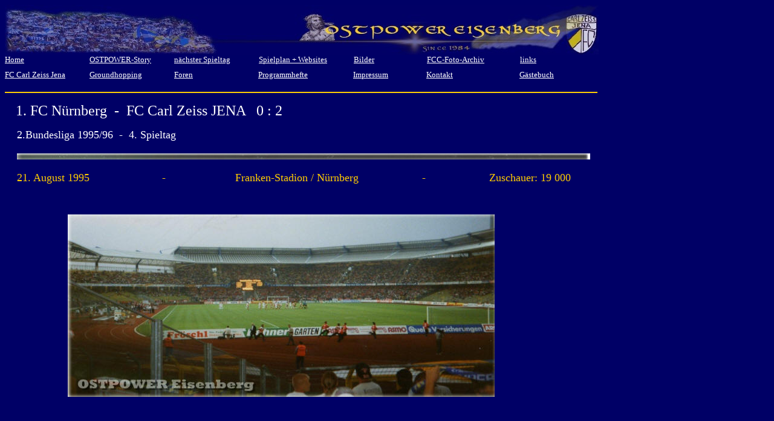

--- FILE ---
content_type: text/html
request_url: http://ostpower-eisenberg.de/Nuernberg-Jena_9596.htm
body_size: 7490
content:
<html>

<head>
<meta http-equiv="Content-Language" content="de">
<meta http-equiv="Content-Type" content="text/html; charset=windows-1252">
<title>OSTPOWER Eisenberg - offizieller Fanclub des FC Carl Zeiss JENA</title>
</head>

<body bgcolor="#000066" link="#FFFFFF" vlink="#FFFFFF" alink="#FFCC00">

<img border="0" src="Kopf.jpg" width="982" height="83"><table cellpadding="0" cellspacing="0" width="976" height="25">
	<!-- MSTableType="layout" -->
	<tr>
		<td valign="top" width="140">
		<font color="#FFFFFF" face="Comic Sans MS" size="2"><a href="index.htm">
		<span style="text-decoration: none">Home</span></a></font></td>
		<td valign="top" width="140">
		<font face="Comic Sans MS" size="2" color="#FFFFFF"><a href="story.htm">
		<span style="text-decoration: none">OSTPOWER-Story</span></a></font></td>
		<td valign="top" width="140">
		<font color="#FFFFFF" face="Comic Sans MS" size="2">
		<a href="naechster%20Spieltag.htm"><span style="text-decoration: none">nächster Spieltag</span></a></font></td>
		<td valign="top" width="139">
		<font color="#FFFFFF" face="Comic Sans MS" size="2">
		<a href="spielplan.htm"><span style="text-decoration: none">Spielplan + Websites</span></a></font></td>
		<td width="18"></td>
		<td valign="top" width="121">
		<font color="#FFFFFF" face="Comic Sans MS" size="2">
		<a href="bilder.htm"><span style="text-decoration: none">Bilder</span></a></font></td>
		<td valign="top" width="139">
		<font face="Comic Sans MS" size="2" color="#FFFFFF">
		<a href="FCC-Foto-Archiv.htm"><span style="text-decoration: none">FCC-Foto-Archiv</span></a></font></td>
		<td width="15"></td>
		<td valign="top" height="25" width="124">
		<font color="#FFFFFF" face="Comic Sans MS" size="2"><a href="links.htm">
		<span style="text-decoration: none">links</span></a></font></td>
	</tr>
</table>
<table cellpadding="0" cellspacing="0" width="975" height="20">
	<!-- MSTableType="layout" -->
	<tr>
		<td valign="top" width="140">
		<font face="Comic Sans MS" size="2" color="#FFFFFF">
		<a href="FC_Carl-Zeiss_Jena.htm"><span style="text-decoration: none">FC Carl Zeiss Jena</span></a></font></td>
		<td valign="top" width="140">
		<font size="2" color="#FFFFFF" face="Comic Sans MS">
		<a href="groundhopping.htm"><span style="text-decoration: none">Groundhopping</span></a></font></td>
		<td valign="top" width="139">
		<font size="2" color="#FFFFFF" face="Comic Sans MS"><a href="Foren.htm">
		<span style="text-decoration: none">Foren</span></a></font></td>
		<td valign="top" width="139">
		<font size="2" color="#FFFFFF" face="Comic Sans MS">
		<a href="programmhefte.htm"><span style="text-decoration: none">Programmhefte</span></a></font></td>
		<td width="18"></td>
		<td valign="top" width="121">
		<font size="2" color="#FFFFFF" face="Comic Sans MS">
		<a href="impressum.htm"><span style="text-decoration: none">Impressum</span></a></font></td>
		<td valign="top" width="139">
		<font size="2" color="#FFFFFF" face="Comic Sans MS">
		<a href="mailto:nur_der_fcc@web.de"><span style="text-decoration: none">Kontakt</span></a></font></td>
		<td width="15"></td>
		<td valign="top" height="20" width="124">
		<font size="2" color="#FFFFFF" face="Comic Sans MS">
		<a href="http://gaestebuch.gbserver.de/OSTPOWER,1.html">
		<span style="text-decoration: none">Gästebuch</span></a></font></td>
	</tr>
</table>
<p><img border="0" src="Teilungsstrich-Kopf.jpg" width="980" height="2"></p>
<p><font face="Elephant" size="5" color="#FFFFFF">&nbsp;&nbsp; 1. FC Nürnberg&nbsp; -&nbsp; FC Carl Zeiss JENA&nbsp;&nbsp; </font>
<font face="Calisto MT" size="5" color="#FFFFFF">0 : 2</font></p>
<p>&nbsp;&nbsp;&nbsp;&nbsp;
<font face="Tempus Sans ITC" size="4" color="#FFFFFF">2.Bundesliga 1995/96&nbsp; 
-&nbsp; 4. 
Spieltag&nbsp;&nbsp;&nbsp;&nbsp;&nbsp;&nbsp;&nbsp;&nbsp;&nbsp;&nbsp;&nbsp;&nbsp;&nbsp;&nbsp;&nbsp;&nbsp;&nbsp;&nbsp;&nbsp;&nbsp;&nbsp;&nbsp;&nbsp;&nbsp;&nbsp;&nbsp;&nbsp;&nbsp;&nbsp;&nbsp;&nbsp;&nbsp;&nbsp;&nbsp;&nbsp;&nbsp;&nbsp;&nbsp;&nbsp;&nbsp;&nbsp;&nbsp;&nbsp;&nbsp;&nbsp;&nbsp;&nbsp;&nbsp;&nbsp;&nbsp;&nbsp;&nbsp;&nbsp;&nbsp;&nbsp;&nbsp;&nbsp;&nbsp;&nbsp;&nbsp;&nbsp;&nbsp;&nbsp;&nbsp;&nbsp;&nbsp;&nbsp;&nbsp;&nbsp;&nbsp;&nbsp;&nbsp;&nbsp;&nbsp;&nbsp;&nbsp;&nbsp;&nbsp;&nbsp;&nbsp;&nbsp;&nbsp;&nbsp;&nbsp;&nbsp;&nbsp;&nbsp;&nbsp;&nbsp;&nbsp;&nbsp;&nbsp;&nbsp;&nbsp;</font></p>
<p>&nbsp;&nbsp;&nbsp;&nbsp;
<img border="0" src="Teilungsstrich-lang.jpg" width="948" height="10"></p>
<p>&nbsp;&nbsp;&nbsp;&nbsp;
<font face="Tempus Sans ITC" size="4" color="#FFCC00">21. August 1995&nbsp;&nbsp;&nbsp;&nbsp;&nbsp;&nbsp;&nbsp;&nbsp;&nbsp;&nbsp;&nbsp;&nbsp;&nbsp;&nbsp; &nbsp; &nbsp;&nbsp;&nbsp;&nbsp;&nbsp;&nbsp; 
-&nbsp;&nbsp;&nbsp;&nbsp;&nbsp;&nbsp;&nbsp;&nbsp;&nbsp;&nbsp;&nbsp;&nbsp;&nbsp;&nbsp; &nbsp;&nbsp;&nbsp;&nbsp;&nbsp;&nbsp; &nbsp;Franken-Stadion 
/ Nürnberg&nbsp;&nbsp;&nbsp;&nbsp;&nbsp;&nbsp;&nbsp;&nbsp;&nbsp;&nbsp;&nbsp;&nbsp;&nbsp; &nbsp;&nbsp;&nbsp;&nbsp;&nbsp;&nbsp; 
-&nbsp;&nbsp;&nbsp;&nbsp;&nbsp;&nbsp;&nbsp;&nbsp;&nbsp;&nbsp;&nbsp;&nbsp; &nbsp;&nbsp; &nbsp;&nbsp;&nbsp;&nbsp; 
Zuschauer: 19 000</font></p>

<p>&nbsp;</p>
<p>&nbsp;&nbsp;&nbsp;&nbsp;&nbsp;&nbsp;&nbsp;&nbsp;&nbsp;&nbsp;&nbsp;&nbsp;&nbsp;&nbsp;&nbsp;&nbsp;&nbsp;&nbsp;&nbsp;&nbsp;&nbsp;&nbsp;&nbsp;&nbsp;&nbsp;
<img border="0" src="Nuernberg-Jena_9596_1.jpg" width="706" height="302">&nbsp; </p>
<p>&nbsp;</p>
<p>&nbsp;</p>
<p>&nbsp;&nbsp;&nbsp;&nbsp;&nbsp;
<img border="0" src="Nuernberg-Jena_9596_2.jpg" width="342" height="236">&nbsp;&nbsp;&nbsp;&nbsp;
<img border="0" src="Nuernberg-Jena_9596_3.jpg" width="568" height="318"></p>
<p>&nbsp;</p>
<p>&nbsp;</p>
<p>&nbsp;&nbsp;&nbsp;&nbsp;
<img border="0" src="Nuernberg-Jena_9596_4.JPG" width="256" height="351">&nbsp;&nbsp;&nbsp;&nbsp;&nbsp;&nbsp;&nbsp;&nbsp;&nbsp;&nbsp;&nbsp;&nbsp;&nbsp;
<img border="0" src="Nuernberg-Jena_9596_5.JPG" width="620" height="352"></p>
<p>&nbsp;</p>
<p>&nbsp;</p>
<p>&nbsp;&nbsp;&nbsp;&nbsp;
<img border="0" src="Nuernberg-Jena_9596_6.jpg" width="422" height="288">&nbsp;&nbsp;&nbsp;&nbsp;&nbsp;&nbsp;&nbsp;&nbsp;&nbsp;&nbsp;&nbsp;&nbsp;&nbsp;&nbsp;&nbsp;&nbsp;&nbsp;&nbsp;&nbsp;&nbsp;&nbsp;&nbsp;&nbsp;&nbsp;&nbsp;&nbsp;&nbsp;&nbsp;&nbsp;&nbsp;&nbsp;&nbsp;&nbsp;&nbsp;&nbsp;
<img border="0" src="Nuernberg-Jena_9596_7.JPG" width="367" height="404"></p>
<p>&nbsp;</p>
<p>&nbsp;</p>
<p>&nbsp;&nbsp;&nbsp;&nbsp;&nbsp;&nbsp;&nbsp;&nbsp;&nbsp;&nbsp;&nbsp;&nbsp;&nbsp;&nbsp;&nbsp;&nbsp;&nbsp;&nbsp;&nbsp;&nbsp;&nbsp;&nbsp;&nbsp;&nbsp;&nbsp;&nbsp;&nbsp;&nbsp;&nbsp;&nbsp;&nbsp;&nbsp;&nbsp;&nbsp;&nbsp;&nbsp;&nbsp;&nbsp;&nbsp;&nbsp;&nbsp;&nbsp;&nbsp;&nbsp;&nbsp;&nbsp;&nbsp;&nbsp;&nbsp;&nbsp;&nbsp;&nbsp;&nbsp;&nbsp;&nbsp;&nbsp;&nbsp;&nbsp;&nbsp; &nbsp;&nbsp;&nbsp;&nbsp;&nbsp;&nbsp;&nbsp;&nbsp;&nbsp;&nbsp;&nbsp;
<img border="0" src="Nuernberg-Jena_9596_8.JPG" width="419" height="359"></p>
<p>&nbsp;</p>
<p>&nbsp;&nbsp;&nbsp;
<img border="0" src="Teilungsstrich-lang.jpg" width="948" height="10"></p>
<p>&nbsp;</p>
<p>&nbsp;</p>
<p>&nbsp;&nbsp;&nbsp;&nbsp;&nbsp;&nbsp;&nbsp;&nbsp;&nbsp;&nbsp;&nbsp;&nbsp;&nbsp;&nbsp;&nbsp;&nbsp;&nbsp;&nbsp;&nbsp;&nbsp;&nbsp;&nbsp;&nbsp;&nbsp;&nbsp;&nbsp;&nbsp;&nbsp;&nbsp;&nbsp;&nbsp;&nbsp;&nbsp;&nbsp;&nbsp;&nbsp;&nbsp;&nbsp;&nbsp;&nbsp;&nbsp;&nbsp;&nbsp;&nbsp;&nbsp;&nbsp;&nbsp;&nbsp;&nbsp;&nbsp;&nbsp;&nbsp;&nbsp;&nbsp;&nbsp;&nbsp;&nbsp;&nbsp;&nbsp;&nbsp;&nbsp;&nbsp;&nbsp;&nbsp;&nbsp;&nbsp;&nbsp;&nbsp;&nbsp;&nbsp;&nbsp;
<img border="0" src="Nuernberg-Jena_9596_9.jpg" width="412" height="323"></p>
<p>&nbsp;</p>
<p>&nbsp;</p>

</body>

</html>
